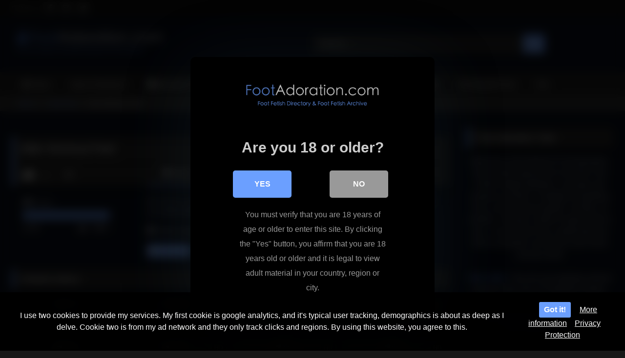

--- FILE ---
content_type: text/html; charset=UTF-8
request_url: https://footadoration.com/foot-tube/after-workout-feet/
body_size: 17728
content:
<!DOCTYPE html>


<html lang="en-US">
<head>
<meta charset="UTF-8">
<meta content='width=device-width, initial-scale=1.0, maximum-scale=1.0, user-scalable=0' name='viewport' />
<link rel="profile" href="https://gmpg.org/xfn/11">
<link rel="icon" href="
https://footadoration.com/foot-tube/wp-content/uploads/2018/08/download.png">

<!-- Meta social networks -->

<!-- Meta Facebook -->
<meta property="fb:app_id" content="966242223397117" />
<meta property="og:url" content="https://footadoration.com/foot-tube/after-workout-feet/" />
<meta property="og:type" content="article" />
<meta property="og:title" content="After Workout Feet" />
<meta property="og:description" content="Not much to say about this After Workout Feet movie.  Short and sweet.  I knew that some of you would enjoy it, however, so here you go!" />
<meta property="og:image" content="https://footadoration.com/foot-tube/wp-content/uploads/2017/08/178.jpg" />
<meta property="og:image:width" content="200" />
<meta property="og:image:height" content="200" />

<!-- Meta Twitter -->
<meta name="twitter:card" content="summary">
<!--<meta name="twitter:site" content="@site_username">-->
<meta name="twitter:title" content="After Workout Feet">
<meta name="twitter:description" content="Not much to say about this After Workout Feet movie.  Short and sweet.  I knew that some of you would enjoy it, however, so here you go!">
<!--<meta name="twitter:creator" content="@creator_username">-->
<meta name="twitter:image" content="https://footadoration.com/foot-tube/wp-content/uploads/2017/08/178.jpg">
<!--<meta name="twitter:domain" content="YourDomain.com">-->

<!-- Temp Style -->
<style>
	.post-thumbnail {
		aspect-ratio: 16/9;
	}
	.post-thumbnail video,
	.post-thumbnail img {
		object-fit: contain;
	}

	.video-debounce-bar {
		background: #6b9fff!important;
	}

					body.custom-background {
			background-image: url(https://footadoration.com/foot-tube/wp-content/uploads/2022/03/foot-tile1.jpg);
			background-color: #181818!important;
			background-repeat: repeat;
			background-attachment: fixed;
			background-position: center;
			background-size: auto;
		}
	
			#site-navigation {
			background: #222222;
		}
	
	.site-title a {
		font-family: Open Sans;
		font-size: 36px;
	}
	.site-branding .logo img {
		max-width: 320px;
		max-height: 120px;
		margin-top: 0px;
		margin-left: 0px;
	}
	a,
	.site-title a i,
	.thumb-block:hover .rating-bar i,
	.categories-list .thumb-block:hover .entry-header .cat-title:before,
	.required,
	.like #more:hover i,
	.dislike #less:hover i,
	.top-bar i:hover,
	.main-navigation .menu-item-has-children > a:after,
	.menu-toggle i,
	.main-navigation.toggled li:hover > a,
	.main-navigation.toggled li.focus > a,
	.main-navigation.toggled li.current_page_item > a,
	.main-navigation.toggled li.current-menu-item > a,
	#filters .filters-select:after,
	.morelink i,
	.top-bar .membership a i,
	.thumb-block:hover .photos-count i {
		color: #6b9fff;
	}
	button,
	.button,
	input[type="button"],
	input[type="reset"],
	input[type="submit"],
	.label,
	.pagination ul li a.current,
	.pagination ul li a:hover,
	body #filters .label.secondary.active,
	.label.secondary:hover,
	.main-navigation li:hover > a,
	.main-navigation li.focus > a,
	.main-navigation li.current_page_item > a,
	.main-navigation li.current-menu-item > a,
	.widget_categories ul li a:hover,
	.comment-reply-link,
	a.tag-cloud-link:hover,
	.template-actors li a:hover {
		border-color: #6b9fff!important;
		background-color: #6b9fff!important;
	}
	.rating-bar-meter,
	.vjs-play-progress,
	#filters .filters-options span:hover,
	.bx-wrapper .bx-controls-direction a,
	.top-bar .social-share a:hover,
	.thumb-block:hover span.hd-video,
	.featured-carousel .slide a:hover span.hd-video,
	.appContainer .ctaButton {
		background-color: #6b9fff!important;
	}
	#video-tabs button.tab-link.active,
	.title-block,
	.widget-title,
	.page-title,
	.page .entry-title,
	.comments-title,
	.comment-reply-title,
	.morelink:hover {
		border-color: #6b9fff!important;
	}

	/* Small desktops ----------- */
	@media only screen  and (min-width : 64.001em) and (max-width : 84em) {
		#main .thumb-block {
			width: 25%!important;
		}
	}

	/* Desktops and laptops ----------- */
	@media only screen  and (min-width : 84.001em) {
		#main .thumb-block {
			width: 25%!important;
		}
	}

</style>

<!-- Google Analytics -->
<!-- Google tag (gtag.js) -->
<script async src="https://www.googletagmanager.com/gtag/js?id=UA-46845634-1"></script>
<script>
  window.dataLayer = window.dataLayer || [];
  function gtag(){dataLayer.push(arguments);}
  gtag('js', new Date());

  gtag('config', 'UA-46845634-1');
</script>

<!-- Meta Verification -->


<style>
	#cookie-bar {
		background-color: rgba(0,0,0,0.9)!important;
	}
	#cookie-bar p {
		color: #FFFFFF!important;
	}
	#cookie-bar .cookie-bar__btn {
		background-color: #6b9fff!important;
		color: #FFFFFF!important;
	}
			.cookie-bar-privacy-popup__dialog {
			background-color: #000!important;
			color: #eee!important;
		}
	</style>


<style>
			#dclm_modal_screen {
			background-color: rgba(0,0,0,0.8);
		}
		#dclm_modal_content {
			background-color: #000;
		}
		#dclm_modal_content h2 {
			color: #ccc;
		}
		#dclm_modal_content p {
			color: #999;
		}
		#dclm_modal_content nav .av_go {
		background-color: #6b9fff!important;
	}
	#dclm_modal_content nav .av_no {
		background-color: #999999!important;
	}
	#dclm-logo img {
		opacity: 0.75;
	}
			</style>


<meta name='robots' content='index, follow, max-image-preview:large, max-snippet:-1, max-video-preview:-1' />

	<!-- This site is optimized with the Yoast SEO plugin v26.6 - https://yoast.com/wordpress/plugins/seo/ -->
	<title>After Workout Feet - Foot Fetish Tube</title>
	<meta name="description" content="Not much to say about this After Workout Feet movie.  Short and sweet.  I knew that some of you would enjoy it, however, so here you go!" />
	<link rel="canonical" href="https://footadoration.com/foot-tube/after-workout-feet/" />
	<meta property="og:locale" content="en_US" />
	<meta property="og:type" content="article" />
	<meta property="og:title" content="After Workout Feet - Foot Fetish Tube" />
	<meta property="og:description" content="Not much to say about this After Workout Feet movie.  Short and sweet.  I knew that some of you would enjoy it, however, so here you go!" />
	<meta property="og:url" content="https://footadoration.com/foot-tube/after-workout-feet/" />
	<meta property="og:site_name" content="Foot Fetish Tube" />
	<meta property="article:publisher" content="https://www.facebook.com/OfficialChazFontana" />
	<meta property="article:published_time" content="2017-08-31T19:10:15+00:00" />
	<meta property="article:modified_time" content="2020-08-15T13:28:53+00:00" />
	<meta property="og:image" content="https://footadoration.com/foot-tube/wp-content/uploads/2017/08/178.jpg" />
	<meta property="og:image:width" content="986" />
	<meta property="og:image:height" content="547" />
	<meta property="og:image:type" content="image/jpeg" />
	<meta name="author" content="Chaz Fontana" />
	<meta name="twitter:card" content="summary_large_image" />
	<meta name="twitter:creator" content="@afterdarkkmedia" />
	<meta name="twitter:site" content="@afterdarkkmedia" />
	<meta name="twitter:label1" content="Written by" />
	<meta name="twitter:data1" content="Chaz Fontana" />
	<script type="application/ld+json" class="yoast-schema-graph">{"@context":"https://schema.org","@graph":[{"@type":"WebPage","@id":"https://footadoration.com/foot-tube/after-workout-feet/","url":"https://footadoration.com/foot-tube/after-workout-feet/","name":"After Workout Feet - Foot Fetish Tube","isPartOf":{"@id":"https://footadoration.com/foot-tube/#website"},"primaryImageOfPage":{"@id":"https://footadoration.com/foot-tube/after-workout-feet/#primaryimage"},"image":{"@id":"https://footadoration.com/foot-tube/after-workout-feet/#primaryimage"},"thumbnailUrl":"https://footadoration.com/foot-tube/wp-content/uploads/2017/08/178.jpg","datePublished":"2017-08-31T19:10:15+00:00","dateModified":"2020-08-15T13:28:53+00:00","author":{"@id":"https://footadoration.com/foot-tube/#/schema/person/0b869184dcffc7f586b4da85e28c5dc9"},"description":"Not much to say about this After Workout Feet movie.  Short and sweet.  I knew that some of you would enjoy it, however, so here you go!","breadcrumb":{"@id":"https://footadoration.com/foot-tube/after-workout-feet/#breadcrumb"},"inLanguage":"en-US","potentialAction":[{"@type":"ReadAction","target":["https://footadoration.com/foot-tube/after-workout-feet/"]}]},{"@type":"ImageObject","inLanguage":"en-US","@id":"https://footadoration.com/foot-tube/after-workout-feet/#primaryimage","url":"https://footadoration.com/foot-tube/wp-content/uploads/2017/08/178.jpg","contentUrl":"https://footadoration.com/foot-tube/wp-content/uploads/2017/08/178.jpg","width":986,"height":547,"caption":"after workout feet"},{"@type":"BreadcrumbList","@id":"https://footadoration.com/foot-tube/after-workout-feet/#breadcrumb","itemListElement":[{"@type":"ListItem","position":1,"name":"Home","item":"https://footadoration.com/foot-tube/"},{"@type":"ListItem","position":2,"name":"After Workout Feet"}]},{"@type":"WebSite","@id":"https://footadoration.com/foot-tube/#website","url":"https://footadoration.com/foot-tube/","name":"Foot Fetish Tube","description":"Foot Fetish Tube, Foot Tube and Foot Fetish Movies","potentialAction":[{"@type":"SearchAction","target":{"@type":"EntryPoint","urlTemplate":"https://footadoration.com/foot-tube/?s={search_term_string}"},"query-input":{"@type":"PropertyValueSpecification","valueRequired":true,"valueName":"search_term_string"}}],"inLanguage":"en-US"},{"@type":"Person","@id":"https://footadoration.com/foot-tube/#/schema/person/0b869184dcffc7f586b4da85e28c5dc9","name":"Chaz Fontana","image":{"@type":"ImageObject","inLanguage":"en-US","@id":"https://footadoration.com/foot-tube/#/schema/person/image/","url":"https://secure.gravatar.com/avatar/533c96120fdfe9b8f9cf5b204aeaa3e90a6537f3bb54e03911ad2690a0343694?s=96&d=mm&r=g","contentUrl":"https://secure.gravatar.com/avatar/533c96120fdfe9b8f9cf5b204aeaa3e90a6537f3bb54e03911ad2690a0343694?s=96&d=mm&r=g","caption":"Chaz Fontana"}}]}</script>
	<!-- / Yoast SEO plugin. -->


<link rel='dns-prefetch' href='//vjs.zencdn.net' />
<link rel='dns-prefetch' href='//unpkg.com' />
<link rel='dns-prefetch' href='//www.googletagmanager.com' />
<link rel="alternate" type="application/rss+xml" title="Foot Fetish Tube &raquo; Feed" href="https://footadoration.com/foot-tube/feed/" />
<link rel="alternate" type="application/rss+xml" title="Foot Fetish Tube &raquo; Comments Feed" href="https://footadoration.com/foot-tube/comments/feed/" />
<link rel="alternate" type="application/rss+xml" title="Foot Fetish Tube &raquo; After Workout Feet Comments Feed" href="https://footadoration.com/foot-tube/after-workout-feet/feed/" />
<link rel="alternate" title="oEmbed (JSON)" type="application/json+oembed" href="https://footadoration.com/foot-tube/wp-json/oembed/1.0/embed?url=https%3A%2F%2Ffootadoration.com%2Ffoot-tube%2Fafter-workout-feet%2F" />
<link rel="alternate" title="oEmbed (XML)" type="text/xml+oembed" href="https://footadoration.com/foot-tube/wp-json/oembed/1.0/embed?url=https%3A%2F%2Ffootadoration.com%2Ffoot-tube%2Fafter-workout-feet%2F&#038;format=xml" />
<style id='wp-img-auto-sizes-contain-inline-css' type='text/css'>
img:is([sizes=auto i],[sizes^="auto," i]){contain-intrinsic-size:3000px 1500px}
/*# sourceURL=wp-img-auto-sizes-contain-inline-css */
</style>
<style id='wp-emoji-styles-inline-css' type='text/css'>

	img.wp-smiley, img.emoji {
		display: inline !important;
		border: none !important;
		box-shadow: none !important;
		height: 1em !important;
		width: 1em !important;
		margin: 0 0.07em !important;
		vertical-align: -0.1em !important;
		background: none !important;
		padding: 0 !important;
	}
/*# sourceURL=wp-emoji-styles-inline-css */
</style>
<style id='wp-block-library-inline-css' type='text/css'>
:root{--wp-block-synced-color:#7a00df;--wp-block-synced-color--rgb:122,0,223;--wp-bound-block-color:var(--wp-block-synced-color);--wp-editor-canvas-background:#ddd;--wp-admin-theme-color:#007cba;--wp-admin-theme-color--rgb:0,124,186;--wp-admin-theme-color-darker-10:#006ba1;--wp-admin-theme-color-darker-10--rgb:0,107,160.5;--wp-admin-theme-color-darker-20:#005a87;--wp-admin-theme-color-darker-20--rgb:0,90,135;--wp-admin-border-width-focus:2px}@media (min-resolution:192dpi){:root{--wp-admin-border-width-focus:1.5px}}.wp-element-button{cursor:pointer}:root .has-very-light-gray-background-color{background-color:#eee}:root .has-very-dark-gray-background-color{background-color:#313131}:root .has-very-light-gray-color{color:#eee}:root .has-very-dark-gray-color{color:#313131}:root .has-vivid-green-cyan-to-vivid-cyan-blue-gradient-background{background:linear-gradient(135deg,#00d084,#0693e3)}:root .has-purple-crush-gradient-background{background:linear-gradient(135deg,#34e2e4,#4721fb 50%,#ab1dfe)}:root .has-hazy-dawn-gradient-background{background:linear-gradient(135deg,#faaca8,#dad0ec)}:root .has-subdued-olive-gradient-background{background:linear-gradient(135deg,#fafae1,#67a671)}:root .has-atomic-cream-gradient-background{background:linear-gradient(135deg,#fdd79a,#004a59)}:root .has-nightshade-gradient-background{background:linear-gradient(135deg,#330968,#31cdcf)}:root .has-midnight-gradient-background{background:linear-gradient(135deg,#020381,#2874fc)}:root{--wp--preset--font-size--normal:16px;--wp--preset--font-size--huge:42px}.has-regular-font-size{font-size:1em}.has-larger-font-size{font-size:2.625em}.has-normal-font-size{font-size:var(--wp--preset--font-size--normal)}.has-huge-font-size{font-size:var(--wp--preset--font-size--huge)}.has-text-align-center{text-align:center}.has-text-align-left{text-align:left}.has-text-align-right{text-align:right}.has-fit-text{white-space:nowrap!important}#end-resizable-editor-section{display:none}.aligncenter{clear:both}.items-justified-left{justify-content:flex-start}.items-justified-center{justify-content:center}.items-justified-right{justify-content:flex-end}.items-justified-space-between{justify-content:space-between}.screen-reader-text{border:0;clip-path:inset(50%);height:1px;margin:-1px;overflow:hidden;padding:0;position:absolute;width:1px;word-wrap:normal!important}.screen-reader-text:focus{background-color:#ddd;clip-path:none;color:#444;display:block;font-size:1em;height:auto;left:5px;line-height:normal;padding:15px 23px 14px;text-decoration:none;top:5px;width:auto;z-index:100000}html :where(.has-border-color){border-style:solid}html :where([style*=border-top-color]){border-top-style:solid}html :where([style*=border-right-color]){border-right-style:solid}html :where([style*=border-bottom-color]){border-bottom-style:solid}html :where([style*=border-left-color]){border-left-style:solid}html :where([style*=border-width]){border-style:solid}html :where([style*=border-top-width]){border-top-style:solid}html :where([style*=border-right-width]){border-right-style:solid}html :where([style*=border-bottom-width]){border-bottom-style:solid}html :where([style*=border-left-width]){border-left-style:solid}html :where(img[class*=wp-image-]){height:auto;max-width:100%}:where(figure){margin:0 0 1em}html :where(.is-position-sticky){--wp-admin--admin-bar--position-offset:var(--wp-admin--admin-bar--height,0px)}@media screen and (max-width:600px){html :where(.is-position-sticky){--wp-admin--admin-bar--position-offset:0px}}

/*# sourceURL=wp-block-library-inline-css */
</style><style id='global-styles-inline-css' type='text/css'>
:root{--wp--preset--aspect-ratio--square: 1;--wp--preset--aspect-ratio--4-3: 4/3;--wp--preset--aspect-ratio--3-4: 3/4;--wp--preset--aspect-ratio--3-2: 3/2;--wp--preset--aspect-ratio--2-3: 2/3;--wp--preset--aspect-ratio--16-9: 16/9;--wp--preset--aspect-ratio--9-16: 9/16;--wp--preset--color--black: #000000;--wp--preset--color--cyan-bluish-gray: #abb8c3;--wp--preset--color--white: #ffffff;--wp--preset--color--pale-pink: #f78da7;--wp--preset--color--vivid-red: #cf2e2e;--wp--preset--color--luminous-vivid-orange: #ff6900;--wp--preset--color--luminous-vivid-amber: #fcb900;--wp--preset--color--light-green-cyan: #7bdcb5;--wp--preset--color--vivid-green-cyan: #00d084;--wp--preset--color--pale-cyan-blue: #8ed1fc;--wp--preset--color--vivid-cyan-blue: #0693e3;--wp--preset--color--vivid-purple: #9b51e0;--wp--preset--gradient--vivid-cyan-blue-to-vivid-purple: linear-gradient(135deg,rgb(6,147,227) 0%,rgb(155,81,224) 100%);--wp--preset--gradient--light-green-cyan-to-vivid-green-cyan: linear-gradient(135deg,rgb(122,220,180) 0%,rgb(0,208,130) 100%);--wp--preset--gradient--luminous-vivid-amber-to-luminous-vivid-orange: linear-gradient(135deg,rgb(252,185,0) 0%,rgb(255,105,0) 100%);--wp--preset--gradient--luminous-vivid-orange-to-vivid-red: linear-gradient(135deg,rgb(255,105,0) 0%,rgb(207,46,46) 100%);--wp--preset--gradient--very-light-gray-to-cyan-bluish-gray: linear-gradient(135deg,rgb(238,238,238) 0%,rgb(169,184,195) 100%);--wp--preset--gradient--cool-to-warm-spectrum: linear-gradient(135deg,rgb(74,234,220) 0%,rgb(151,120,209) 20%,rgb(207,42,186) 40%,rgb(238,44,130) 60%,rgb(251,105,98) 80%,rgb(254,248,76) 100%);--wp--preset--gradient--blush-light-purple: linear-gradient(135deg,rgb(255,206,236) 0%,rgb(152,150,240) 100%);--wp--preset--gradient--blush-bordeaux: linear-gradient(135deg,rgb(254,205,165) 0%,rgb(254,45,45) 50%,rgb(107,0,62) 100%);--wp--preset--gradient--luminous-dusk: linear-gradient(135deg,rgb(255,203,112) 0%,rgb(199,81,192) 50%,rgb(65,88,208) 100%);--wp--preset--gradient--pale-ocean: linear-gradient(135deg,rgb(255,245,203) 0%,rgb(182,227,212) 50%,rgb(51,167,181) 100%);--wp--preset--gradient--electric-grass: linear-gradient(135deg,rgb(202,248,128) 0%,rgb(113,206,126) 100%);--wp--preset--gradient--midnight: linear-gradient(135deg,rgb(2,3,129) 0%,rgb(40,116,252) 100%);--wp--preset--font-size--small: 13px;--wp--preset--font-size--medium: 20px;--wp--preset--font-size--large: 36px;--wp--preset--font-size--x-large: 42px;--wp--preset--spacing--20: 0.44rem;--wp--preset--spacing--30: 0.67rem;--wp--preset--spacing--40: 1rem;--wp--preset--spacing--50: 1.5rem;--wp--preset--spacing--60: 2.25rem;--wp--preset--spacing--70: 3.38rem;--wp--preset--spacing--80: 5.06rem;--wp--preset--shadow--natural: 6px 6px 9px rgba(0, 0, 0, 0.2);--wp--preset--shadow--deep: 12px 12px 50px rgba(0, 0, 0, 0.4);--wp--preset--shadow--sharp: 6px 6px 0px rgba(0, 0, 0, 0.2);--wp--preset--shadow--outlined: 6px 6px 0px -3px rgb(255, 255, 255), 6px 6px rgb(0, 0, 0);--wp--preset--shadow--crisp: 6px 6px 0px rgb(0, 0, 0);}:where(.is-layout-flex){gap: 0.5em;}:where(.is-layout-grid){gap: 0.5em;}body .is-layout-flex{display: flex;}.is-layout-flex{flex-wrap: wrap;align-items: center;}.is-layout-flex > :is(*, div){margin: 0;}body .is-layout-grid{display: grid;}.is-layout-grid > :is(*, div){margin: 0;}:where(.wp-block-columns.is-layout-flex){gap: 2em;}:where(.wp-block-columns.is-layout-grid){gap: 2em;}:where(.wp-block-post-template.is-layout-flex){gap: 1.25em;}:where(.wp-block-post-template.is-layout-grid){gap: 1.25em;}.has-black-color{color: var(--wp--preset--color--black) !important;}.has-cyan-bluish-gray-color{color: var(--wp--preset--color--cyan-bluish-gray) !important;}.has-white-color{color: var(--wp--preset--color--white) !important;}.has-pale-pink-color{color: var(--wp--preset--color--pale-pink) !important;}.has-vivid-red-color{color: var(--wp--preset--color--vivid-red) !important;}.has-luminous-vivid-orange-color{color: var(--wp--preset--color--luminous-vivid-orange) !important;}.has-luminous-vivid-amber-color{color: var(--wp--preset--color--luminous-vivid-amber) !important;}.has-light-green-cyan-color{color: var(--wp--preset--color--light-green-cyan) !important;}.has-vivid-green-cyan-color{color: var(--wp--preset--color--vivid-green-cyan) !important;}.has-pale-cyan-blue-color{color: var(--wp--preset--color--pale-cyan-blue) !important;}.has-vivid-cyan-blue-color{color: var(--wp--preset--color--vivid-cyan-blue) !important;}.has-vivid-purple-color{color: var(--wp--preset--color--vivid-purple) !important;}.has-black-background-color{background-color: var(--wp--preset--color--black) !important;}.has-cyan-bluish-gray-background-color{background-color: var(--wp--preset--color--cyan-bluish-gray) !important;}.has-white-background-color{background-color: var(--wp--preset--color--white) !important;}.has-pale-pink-background-color{background-color: var(--wp--preset--color--pale-pink) !important;}.has-vivid-red-background-color{background-color: var(--wp--preset--color--vivid-red) !important;}.has-luminous-vivid-orange-background-color{background-color: var(--wp--preset--color--luminous-vivid-orange) !important;}.has-luminous-vivid-amber-background-color{background-color: var(--wp--preset--color--luminous-vivid-amber) !important;}.has-light-green-cyan-background-color{background-color: var(--wp--preset--color--light-green-cyan) !important;}.has-vivid-green-cyan-background-color{background-color: var(--wp--preset--color--vivid-green-cyan) !important;}.has-pale-cyan-blue-background-color{background-color: var(--wp--preset--color--pale-cyan-blue) !important;}.has-vivid-cyan-blue-background-color{background-color: var(--wp--preset--color--vivid-cyan-blue) !important;}.has-vivid-purple-background-color{background-color: var(--wp--preset--color--vivid-purple) !important;}.has-black-border-color{border-color: var(--wp--preset--color--black) !important;}.has-cyan-bluish-gray-border-color{border-color: var(--wp--preset--color--cyan-bluish-gray) !important;}.has-white-border-color{border-color: var(--wp--preset--color--white) !important;}.has-pale-pink-border-color{border-color: var(--wp--preset--color--pale-pink) !important;}.has-vivid-red-border-color{border-color: var(--wp--preset--color--vivid-red) !important;}.has-luminous-vivid-orange-border-color{border-color: var(--wp--preset--color--luminous-vivid-orange) !important;}.has-luminous-vivid-amber-border-color{border-color: var(--wp--preset--color--luminous-vivid-amber) !important;}.has-light-green-cyan-border-color{border-color: var(--wp--preset--color--light-green-cyan) !important;}.has-vivid-green-cyan-border-color{border-color: var(--wp--preset--color--vivid-green-cyan) !important;}.has-pale-cyan-blue-border-color{border-color: var(--wp--preset--color--pale-cyan-blue) !important;}.has-vivid-cyan-blue-border-color{border-color: var(--wp--preset--color--vivid-cyan-blue) !important;}.has-vivid-purple-border-color{border-color: var(--wp--preset--color--vivid-purple) !important;}.has-vivid-cyan-blue-to-vivid-purple-gradient-background{background: var(--wp--preset--gradient--vivid-cyan-blue-to-vivid-purple) !important;}.has-light-green-cyan-to-vivid-green-cyan-gradient-background{background: var(--wp--preset--gradient--light-green-cyan-to-vivid-green-cyan) !important;}.has-luminous-vivid-amber-to-luminous-vivid-orange-gradient-background{background: var(--wp--preset--gradient--luminous-vivid-amber-to-luminous-vivid-orange) !important;}.has-luminous-vivid-orange-to-vivid-red-gradient-background{background: var(--wp--preset--gradient--luminous-vivid-orange-to-vivid-red) !important;}.has-very-light-gray-to-cyan-bluish-gray-gradient-background{background: var(--wp--preset--gradient--very-light-gray-to-cyan-bluish-gray) !important;}.has-cool-to-warm-spectrum-gradient-background{background: var(--wp--preset--gradient--cool-to-warm-spectrum) !important;}.has-blush-light-purple-gradient-background{background: var(--wp--preset--gradient--blush-light-purple) !important;}.has-blush-bordeaux-gradient-background{background: var(--wp--preset--gradient--blush-bordeaux) !important;}.has-luminous-dusk-gradient-background{background: var(--wp--preset--gradient--luminous-dusk) !important;}.has-pale-ocean-gradient-background{background: var(--wp--preset--gradient--pale-ocean) !important;}.has-electric-grass-gradient-background{background: var(--wp--preset--gradient--electric-grass) !important;}.has-midnight-gradient-background{background: var(--wp--preset--gradient--midnight) !important;}.has-small-font-size{font-size: var(--wp--preset--font-size--small) !important;}.has-medium-font-size{font-size: var(--wp--preset--font-size--medium) !important;}.has-large-font-size{font-size: var(--wp--preset--font-size--large) !important;}.has-x-large-font-size{font-size: var(--wp--preset--font-size--x-large) !important;}
/*# sourceURL=global-styles-inline-css */
</style>

<style id='classic-theme-styles-inline-css' type='text/css'>
/*! This file is auto-generated */
.wp-block-button__link{color:#fff;background-color:#32373c;border-radius:9999px;box-shadow:none;text-decoration:none;padding:calc(.667em + 2px) calc(1.333em + 2px);font-size:1.125em}.wp-block-file__button{background:#32373c;color:#fff;text-decoration:none}
/*# sourceURL=/wp-includes/css/classic-themes.min.css */
</style>
<link rel='stylesheet' id='wpst-font-awesome-css' href='https://footadoration.com/foot-tube/wp-content/themes/retrotube/assets/stylesheets/font-awesome/css/font-awesome.min.css?ver=4.7.0' type='text/css' media='all' />
<link rel='stylesheet' id='wpst-videojs-style-css' href='//vjs.zencdn.net/7.8.4/video-js.css?ver=7.8.4' type='text/css' media='all' />
<link rel='stylesheet' id='wpst-style-css' href='https://footadoration.com/foot-tube/wp-content/themes/retrotube/style.css?ver=1.13.0.1767694613' type='text/css' media='all' />
<link rel='stylesheet' id='coco-cookie-consent-style-css' href='https://footadoration.com/foot-tube/wp-content/plugins/wps-cookie-consent/public/assets/css/cookie-consent.css?ver=1.4.0' type='text/css' media='all' />
<link rel='stylesheet' id='dclm-disclaimer-style-css' href='https://footadoration.com/foot-tube/wp-content/plugins/wps-disclaimer/public/assets/css/disclaimer.css?ver=1.5.0' type='text/css' media='all' />
<script type="text/javascript" src="https://footadoration.com/foot-tube/wp-includes/js/jquery/jquery.min.js?ver=3.7.1" id="jquery-core-js"></script>
<script type="text/javascript" src="https://footadoration.com/foot-tube/wp-includes/js/jquery/jquery-migrate.min.js?ver=3.4.1" id="jquery-migrate-js"></script>

<!-- Google tag (gtag.js) snippet added by Site Kit -->
<!-- Google Analytics snippet added by Site Kit -->
<script type="text/javascript" src="https://www.googletagmanager.com/gtag/js?id=GT-PBKLTQZ" id="google_gtagjs-js" async></script>
<script type="text/javascript" id="google_gtagjs-js-after">
/* <![CDATA[ */
window.dataLayer = window.dataLayer || [];function gtag(){dataLayer.push(arguments);}
gtag("set","linker",{"domains":["footadoration.com"]});
gtag("js", new Date());
gtag("set", "developer_id.dZTNiMT", true);
gtag("config", "GT-PBKLTQZ", {"googlesitekit_post_type":"post"});
//# sourceURL=google_gtagjs-js-after
/* ]]> */
</script>
<link rel="https://api.w.org/" href="https://footadoration.com/foot-tube/wp-json/" /><link rel="alternate" title="JSON" type="application/json" href="https://footadoration.com/foot-tube/wp-json/wp/v2/posts/3659" /><meta name="generator" content="Site Kit by Google 1.170.0" /><link rel="pingback" href="https://footadoration.com/foot-tube/xmlrpc.php"><meta name="google-site-verification" content="3TiVtZzBs5k2HuKWXXkmOmou7VrAm_h_Yq51rLl7vu4"></head>

<body data-rsssl=1
class="wp-singular post-template-default single single-post postid-3659 single-format-video wp-embed-responsive wp-theme-retrotube custom-background group-blog">
<div id="page">
	<a class="skip-link screen-reader-text" href="#content">Skip to content</a>

	<header id="masthead" class="site-header" role="banner">

			<div class="top-bar 
	">
		<div class="top-bar-content row">
			<div class="social-share">
															<small>Follow us:</small>
																<a href="https://www.facebook.com/OfficialChazFontana/" target="_blank"><i class="fa fa-facebook"></i></a>
																					<a href="https://www.instagram.com/chazfontana/" target="_blank"><i class="fa fa-instagram"></i></a>
																										<a href="https://twitter.com/afterdarkkmedia" target="_blank"><i class="fa fa-twitter"></i></a>
																	</div>

					</div>
	</div>

	
		<div class="site-branding row">
			<div class="logo">
									<a href="https://footadoration.com/foot-tube/" rel="home" title="Foot Fetish Tube"><img src="
										https://footadoration.com/foot-tube/wp-content/uploads/2021/01/foot-fetish-tube.png					" alt="Foot Fetish Tube"></a>
				
							</div>
							<div class="header-search ">
	<form method="get" id="searchform" action="https://footadoration.com/foot-tube/">        
					<input class="input-group-field" value="Search..." name="s" id="s" onfocus="if (this.value == 'Search...') {this.value = '';}" onblur="if (this.value == '') {this.value = 'Search...';}" type="text" />
				
		<input class="button fa-input" type="submit" id="searchsubmit" value="&#xf002;" />        
	</form>
</div>								</div><!-- .site-branding -->

		<nav id="site-navigation" class="main-navigation
		" role="navigation">
			<div id="head-mobile"></div>
			<div class="button-nav"></div>
			<ul id="menu-main-menu" class="row"><li id="menu-item-4418" class="home-icon menu-item menu-item-type-custom menu-item-object-custom menu-item-home menu-item-4418"><a href="https://footadoration.com/foot-tube">Home</a></li>
<li id="menu-item-8303" class="menu-item menu-item-type-post_type menu-item-object-page menu-item-8303"><a href="https://footadoration.com">back to Directory?</a></li>
<li id="menu-item-4419" class="cat-icon menu-item menu-item-type-post_type menu-item-object-page menu-item-4419"><a href="https://footadoration.com/foot-tube/categories/">Illustrated Categories</a></li>
<li id="menu-item-4420" class="tag-icon menu-item menu-item-type-post_type menu-item-object-page menu-item-4420"><a href="https://footadoration.com/foot-tube/tags/">Footy Tags</a></li>
<li id="menu-item-4421" class="star-icon menu-item menu-item-type-post_type menu-item-object-page menu-item-4421"><a href="https://footadoration.com/foot-tube/foot-goddesses/">Foot Goddesses</a></li>
<li id="menu-item-8317" class="menu-item menu-item-type-post_type menu-item-object-page menu-item-8317"><a href="https://sheerporn.com/pantyhose-tube/">my Sheer Tube</a></li>
<li id="menu-item-8299" class="menu-item menu-item-type-post_type menu-item-object-page menu-item-8299"><a href="https://herbeautifulfeet.com">Her Beautiful Feet</a></li>
<li id="menu-item-8295" class="menu-item menu-item-type-post_type menu-item-object-page menu-item-8295"><a href="https://clips4sale.com/studio/66915">C4s</a></li>
</ul>		</nav><!-- #site-navigation -->

		<div class="clear"></div>

					<div class="happy-header-mobile">
				<!-- JuicyAds v3.1 -->
<script type="text/javascript" data-cfasync="false" async src="https://poweredby.jads.co/js/jads.js"></script>
<ins id="696606" data-width="300" data-height="262"></ins>
<script type="text/javascript" data-cfasync="false" async>(adsbyjuicy = window.adsbyjuicy || []).push({'adzone':696606});</script>			</div>
			</header><!-- #masthead -->

	<div class="breadcrumbs-area"><div class="row"><div id="breadcrumbs"><a href="https://footadoration.com/foot-tube">Home</a><span class="separator"><i class="fa fa-caret-right"></i></span><a href="https://footadoration.com/foot-tube/category/coed-feet/">Coed Feet</a><span class="separator"><i class="fa fa-caret-right"></i></span><span class="current">After Workout Feet</span></div></div></div>
	
	<div id="content" class="site-content row">
	<div id="primary" class="content-area with-sidebar-right">
		<main id="main" class="site-main with-sidebar-right" role="main">

		
<article id="post-3659" class="post-3659 post type-post status-publish format-video has-post-thumbnail hentry category-coed-feet category-foot-tease tag-meaty-soles post_format-post-format-video" itemprop="video" itemscope itemtype="https://schema.org/VideoObject">
	<meta itemprop="author" content="Chaz Fontana" /><meta itemprop="name" content="After Workout Feet" /><meta itemprop="description" content="After Workout Feet" /><meta itemprop="description" content="Not much to say about this After Workout Feet movie.  Short and sweet.  I knew that some of you would enjoy it, however, so here you go!" /><meta itemprop="duration" content="P0DT0H2M6S" /><meta itemprop="thumbnailUrl" content="https://footadoration.com/foot-tube/wp-content/uploads/2017/08/178.jpg" /><meta itemprop="contentURL" content="https://www.footadoration.com/tube/xhamster/178.mp4" /><meta itemprop="uploadDate" content="2017-08-31T19:10:15+00:00" />	<header class="entry-header">
		
		<div class="video-player">
	<div class="responsive-player"><iframe src="https://footadoration.com/foot-tube/wp-content/plugins/clean-tube-player/public/player-x.php?q=[base64]" frameborder="0" scrolling="no" allowfullscreen></iframe></div></div>

		
					<div class="happy-under-player-mobile">
				<!-- JuicyAds v3.1 -->
<script type="text/javascript" data-cfasync="false" async src="https://poweredby.jads.co/js/jads.js"></script>
<ins id="696605" data-width="300" data-height="262"></ins>
<script type="text/javascript" data-cfasync="false" async>(adsbyjuicy = window.adsbyjuicy || []).push({'adzone':696605});</script>			</div>
		
		
		
		<div class="title-block box-shadow">
			<h1 class="entry-title" itemprop="name">After Workout Feet</h1>							<div id="rating">
					<span id="video-rate"><span class="post-like"><a href="#" data-post_id="3659" data-post_like="like"><span class="like" title="I like this"><span id="more"><i class="fa fa-thumbs-up"></i> <span class="grey-link">Like</span></span></a>
		<a href="#" data-post_id="3659" data-post_like="dislike">
			<span title="I dislike this" class="qtip dislike"><span id="less"><i class="fa fa-thumbs-down fa-flip-horizontal"></i></span></span>
		</a></span></span>
									</div>
						<div id="video-tabs" class="tabs">
				<button class="tab-link active about" data-tab-id="video-about"><i class="fa fa-info-circle"></i> About</button>
									<button class="tab-link share" data-tab-id="video-share"><i class="fa fa-share"></i> Share</button>
							</div>
		</div>

		<div class="clear"></div>

	</header><!-- .entry-header -->

	<div class="entry-content">
					<div id="rating-col">
									<div id="video-views"><span>0</span> views</div>									<div class="rating-bar">
						<div class="rating-bar-meter"></div>
					</div>
					<div class="rating-result">
							<div class="percentage">0%</div>
						<div class="likes">
							<i class="fa fa-thumbs-up"></i> <span class="likes_count">0</span>
							<i class="fa fa-thumbs-down fa-flip-horizontal"></i> <span class="dislikes_count">0</span>
						</div>
					</div>
							</div>
				<div class="tab-content">
						<div id="video-about" class="width70">
					<div class="video-description">
													<div class="desc
							">
								<p>Not much to say about this After Workout Feet movie.  Short and sweet.  I knew that some of you would enjoy it, however, so here you go!</p>
							</div>
											</div>
													<div id="video-date">
						<i class="fa fa-calendar"></i> Date: August 31, 2017					</div>
																					<div class="tags">
						<div class="tags-list"><a href="https://footadoration.com/foot-tube/category/coed-feet/" class="label" title="Coed Feet"><i class="fa fa-folder-open"></i>Coed Feet</a> <a href="https://footadoration.com/foot-tube/category/foot-tease/" class="label" title="Foot Tease"><i class="fa fa-folder-open"></i>Foot Tease</a> <a href="https://footadoration.com/foot-tube/tag/meaty-soles/" class="label" title="Meaty Soles"><i class="fa fa-tag"></i>Meaty Soles</a> </div>					</div>
							</div>
							<div id="video-share">
	<!-- Facebook -->
			<div id="fb-root"></div>
		<script>(function(d, s, id) {
		var js, fjs = d.getElementsByTagName(s)[0];
		if (d.getElementById(id)) return;
		js = d.createElement(s); js.id = id;
		js.src = 'https://connect.facebook.net/fr_FR/sdk.js#xfbml=1&version=v2.12';
		fjs.parentNode.insertBefore(js, fjs);
		}(document, 'script', 'facebook-jssdk'));</script>
		<a target="_blank" href="https://www.facebook.com/sharer/sharer.php?u=https://footadoration.com/foot-tube/after-workout-feet/&amp;src=sdkpreparse"><i id="facebook" class="fa fa-facebook"></i></a>
	
	<!-- Twitter -->
			<a target="_blank" href="https://twitter.com/share?url=https://footadoration.com/foot-tube/after-workout-feet/&text=Not much to say about this After Workout Feet movie.  Short and sweet.  I knew that some of you would enjoy it, however, so here you go!"><i id="twitter" class="fa fa-twitter"></i></a>
	
	<!-- Google Plus -->
			<a target="_blank" href="https://plus.google.com/share?url=https://footadoration.com/foot-tube/after-workout-feet/"><i id="googleplus" class="fa fa-google-plus"></i></a>
	
	<!-- Linkedin -->
	
	<!-- Tumblr -->
			<a target="_blank" href="https://tumblr.com/widgets/share/tool?canonicalUrl=https://footadoration.com/foot-tube/after-workout-feet/"><i id="tumblr" class="fa fa-tumblr-square"></i></a>
	
	<!-- Reddit -->
			<a target="_blank" href="https://www.reddit.com/submit?title=After Workout Feet&url=https://footadoration.com/foot-tube/after-workout-feet/"><i id="reddit" class="fa fa-reddit-square"></i></a>
	
	<!-- Odnoklassniki -->
	
	<!-- VK -->
			<script type="text/javascript" src="https://vk.com/js/api/share.js?95" charset="windows-1251"></script>
		<a href="https://vk.com/share.php?url=https://footadoration.com/foot-tube/after-workout-feet/" target="_blank"><i id="vk" class="fa fa-vk"></i></a>
	
	<!-- Email -->
			<a target="_blank" href="mailto:?subject=&amp;body=https://footadoration.com/foot-tube/after-workout-feet/"><i id="email" class="fa fa-envelope"></i></a>
	</div>
					</div>
	</div><!-- .entry-content -->

	<div class="under-video-block">
								<h2 class="widget-title">Related videos</h2>

			<div>
			
<article data-video-id="video_1" data-main-thumb="https://footadoration.com/foot-tube/wp-content/uploads/2016/11/latina-feet.jpg" class="loop-video thumb-block video-preview-item full-width post-1835 post type-post status-publish format-video has-post-thumbnail hentry category-foot-tease category-sexy-shoes tag-deep-toenail-beds tag-french-pedicure tag-long-toes tag-oily-feet post_format-post-format-video actors-isabella-de-la-cruz" data-post-id="1835">
	<a href="https://footadoration.com/foot-tube/latina-feet/" title="Latina Feet">
		<div class="post-thumbnail">
			
			<div class="post-thumbnail-container"><img class="video-main-thumb" width="300" height="168.75" src="https://footadoration.com/foot-tube/wp-content/uploads/2016/11/latina-feet.jpg" alt="Latina Feet"></div>			<div class="video-overlay"></div>

			<span class="hd-video">HD</span>			<span class="views"><i class="fa fa-eye"></i> 3K</span>			<span class="duration"><i class="fa fa-clock-o"></i>03:00</span>		</div>

		<div class="rating-bar"><div class="rating-bar-meter" style="width:85%"></div><i class="fa fa-thumbs-up" aria-hidden="true"></i><span>85%</span></div>
		<header class="entry-header">
			<span>Latina Feet</span>
		</header>
	</a>
</article>

<article data-video-id="video_2" data-main-thumb="https://footadoration.com/foot-tube/wp-content/uploads/2018/07/mistress-chantel-barefoot.jpg" data-thumbs="https://footadoration.com/foot-tube/wp-content/uploads/2018/07/mistress-chantel-barefoot-320x180.jpg,https://footadoration.com/foot-tube/wp-content/uploads/2018/07/mistress-chantel-barefoot1-320x180.jpg,https://footadoration.com/foot-tube/wp-content/uploads/2018/07/mistress-chantel-barefoot2-320x180.jpg,https://footadoration.com/foot-tube/wp-content/uploads/2018/07/mistress-chantel-barefoot3-320x180.jpg,https://footadoration.com/foot-tube/wp-content/uploads/2018/07/mistress-chantel-barefoot4-320x180.jpg,https://footadoration.com/foot-tube/wp-content/uploads/2018/07/mistress-chantel-barefoot5-320x180.jpg" class="loop-video thumb-block video-preview-item full-width post-4559 post type-post status-publish format-video has-post-thumbnail hentry category-big-feet category-coed-feet category-foot-fetish-verbal category-foot-tease category-long-toenails tag-french-pedicure tag-sandals-fetish tag-uk-feet tag-wide-toenail-beds post_format-post-format-video" data-post-id="4559">
	<a href="https://footadoration.com/foot-tube/mistress-chantel-barefoot/" title="Mistress Chantel Barefoot">
		<div class="post-thumbnail">
			
			<div class="post-thumbnail-container"><img class="video-main-thumb" width="300" height="168.75" src="https://footadoration.com/foot-tube/wp-content/uploads/2018/07/mistress-chantel-barefoot.jpg" alt="Mistress Chantel Barefoot"></div>			<div class="video-overlay"></div>

			<span class="hd-video">HD</span>			<span class="views"><i class="fa fa-eye"></i> 10K</span>			<span class="duration"><i class="fa fa-clock-o"></i>08:22</span>		</div>

		<div class="rating-bar"><div class="rating-bar-meter" style="width:90%"></div><i class="fa fa-thumbs-up" aria-hidden="true"></i><span>90%</span></div>
		<header class="entry-header">
			<span>Mistress Chantel Barefoot</span>
		</header>
	</a>
</article>

<article data-video-id="video_3" data-main-thumb="https://footadoration.com/foot-tube/wp-content/uploads/2017/05/armpits-and-stinky-coed-feet.jpg" class="loop-video thumb-block video-preview-item full-width post-3457 post type-post status-publish format-video has-post-thumbnail hentry category-coed-feet category-foot-fetish-verbal category-foot-tease category-sexy-soles tag-wide-toenail-beds post_format-post-format-video" data-post-id="3457">
	<a href="https://footadoration.com/foot-tube/armpits-stinky-coed-feet/" title="Armpits and Stinky Coed Feet">
		<div class="post-thumbnail">
			
			<div class="post-thumbnail-container"><img class="video-main-thumb" width="300" height="168.75" src="https://footadoration.com/foot-tube/wp-content/uploads/2017/05/armpits-and-stinky-coed-feet.jpg" alt="Armpits and Stinky Coed Feet"></div>			<div class="video-overlay"></div>

						<span class="views"><i class="fa fa-eye"></i> 9K</span>			<span class="duration"><i class="fa fa-clock-o"></i>10:41</span>		</div>

		<div class="rating-bar"><div class="rating-bar-meter" style="width:94%"></div><i class="fa fa-thumbs-up" aria-hidden="true"></i><span>94%</span></div>
		<header class="entry-header">
			<span>Armpits and Stinky Coed Feet</span>
		</header>
	</a>
</article>

<article data-video-id="video_4" data-main-thumb="https://footadoration.com/foot-tube/wp-content/uploads/2020/12/princess-mackaylas-sexy-soles.jpg" data-thumbs="https://footadoration.com/foot-tube/wp-content/uploads/2020/12/princess-mackaylas-sexy-soles-320x180.jpg,https://footadoration.com/foot-tube/wp-content/uploads/2020/12/princess-mackaylas-sexy-soles1-320x180.jpg,https://footadoration.com/foot-tube/wp-content/uploads/2020/12/princess-mackaylas-sexy-soles2-320x180.jpg,https://footadoration.com/foot-tube/wp-content/uploads/2020/12/princess-mackaylas-sexy-soles3-320x180.jpg,https://footadoration.com/foot-tube/wp-content/uploads/2020/12/princess-mackaylas-sexy-soles4-320x180.jpg,https://footadoration.com/foot-tube/wp-content/uploads/2020/12/princess-mackaylas-sexy-soles5-320x180.jpg" class="loop-video thumb-block video-preview-item full-width post-7995 post type-post status-publish format-video has-post-thumbnail hentry category-coed-feet category-foot-domination category-foot-fetish-verbal tag-tattooed-foot-babes post_format-post-format-video actors-princess-mackayla" data-post-id="7995">
	<a href="https://footadoration.com/foot-tube/princess-mackaylas-sexy-soles/" title="Princess Mackayla&#8217;s Sexy Soles">
		<div class="post-thumbnail">
			
			<div class="post-thumbnail-container"><img class="video-main-thumb" width="300" height="168.75" src="https://footadoration.com/foot-tube/wp-content/uploads/2020/12/princess-mackaylas-sexy-soles.jpg" alt="Princess Mackayla&#8217;s Sexy Soles"></div>			<div class="video-overlay"></div>

			<span class="hd-video">HD</span>			<span class="views"><i class="fa fa-eye"></i> 9K</span>			<span class="duration"><i class="fa fa-clock-o"></i>08:03</span>		</div>

		<div class="rating-bar"><div class="rating-bar-meter" style="width:95%"></div><i class="fa fa-thumbs-up" aria-hidden="true"></i><span>95%</span></div>
		<header class="entry-header">
			<span>Princess Mackayla&#8217;s Sexy Soles</span>
		</header>
	</a>
</article>

<article data-video-id="video_5" data-main-thumb="https://footadoration.com/foot-tube/wp-content/uploads/2018/06/boobs-and-feet.jpg" data-thumbs="https://footadoration.com/foot-tube/wp-content/uploads/2018/06/Screen-Shot-2018-10-01-at-12.23.18-AM-320x180.jpg,https://footadoration.com/foot-tube/wp-content/uploads/2018/06/Screen-Shot-2018-10-01-at-12.23.35-AM-320x180.jpg,https://footadoration.com/foot-tube/wp-content/uploads/2018/06/Screen-Shot-2018-10-01-at-12.23.48-AM-320x180.jpg,https://footadoration.com/foot-tube/wp-content/uploads/2018/06/Screen-Shot-2018-10-01-at-12.24.01-AM-320x180.jpg,https://footadoration.com/foot-tube/wp-content/uploads/2018/06/Screen-Shot-2018-10-01-at-12.24.17-AM-320x180.jpg,https://footadoration.com/foot-tube/wp-content/uploads/2018/06/boobs-and-feet.jpg" class="loop-video thumb-block video-preview-item full-width post-4391 post type-post status-publish format-video has-post-thumbnail hentry category-bbw-feet category-coed-feet category-feet-on-cam tag-boobs-and-feet post_format-post-format-video" data-post-id="4391">
	<a href="https://footadoration.com/foot-tube/boobs-and-feet/" title="Boobs and Feet">
		<div class="post-thumbnail">
			
			<div class="post-thumbnail-container"><img class="video-main-thumb" width="300" height="168.75" src="https://footadoration.com/foot-tube/wp-content/uploads/2018/06/boobs-and-feet.jpg" alt="Boobs and Feet"></div>			<div class="video-overlay"></div>

						<span class="views"><i class="fa fa-eye"></i> 8K</span>			<span class="duration"><i class="fa fa-clock-o"></i>05:49</span>		</div>

		<div class="rating-bar"><div class="rating-bar-meter" style="width:93%"></div><i class="fa fa-thumbs-up" aria-hidden="true"></i><span>93%</span></div>
		<header class="entry-header">
			<span>Boobs and Feet</span>
		</header>
	</a>
</article>

<article data-video-id="video_6" data-main-thumb="https://footadoration.com/foot-tube/wp-content/uploads/2020/07/abbys-size-11-feet.jpg" data-thumbs="https://footadoration.com/foot-tube/wp-content/uploads/2020/07/abbys-size-11-feet-320x180.jpg,https://footadoration.com/foot-tube/wp-content/uploads/2020/07/abbys-size-11-feet1-320x180.jpg,https://footadoration.com/foot-tube/wp-content/uploads/2020/07/abbys-size-11-feet2-320x180.jpg,https://footadoration.com/foot-tube/wp-content/uploads/2020/07/abbys-size-11-feet3-320x180.jpg,https://footadoration.com/foot-tube/wp-content/uploads/2020/07/abbys-size-11-feet4-320x180.jpg,https://footadoration.com/foot-tube/wp-content/uploads/2020/07/abbys-size-11-feet5-320x180.jpg" class="loop-video thumb-block video-preview-item full-width post-7498 post type-post status-publish format-video has-post-thumbnail hentry category-big-feet category-coed-feet category-foot-tease tag-long-legs tag-long-toes tag-oily-feet post_format-post-format-video" data-post-id="7498">
	<a href="https://footadoration.com/foot-tube/abbys-size-11-feet/" title="Abby&#8217;s Size 11 Feet">
		<div class="post-thumbnail">
			
			<div class="post-thumbnail-container"><img class="video-main-thumb" width="300" height="168.75" src="https://footadoration.com/foot-tube/wp-content/uploads/2020/07/abbys-size-11-feet.jpg" alt="Abby&#8217;s Size 11 Feet"></div>			<div class="video-overlay"></div>

			<span class="hd-video">HD</span>			<span class="views"><i class="fa fa-eye"></i> 4K</span>			<span class="duration"><i class="fa fa-clock-o"></i>05:21</span>		</div>

		<div class="rating-bar"><div class="rating-bar-meter" style="width:100%"></div><i class="fa fa-thumbs-up" aria-hidden="true"></i><span>100%</span></div>
		<header class="entry-header">
			<span>Abby&#8217;s Size 11 Feet</span>
		</header>
	</a>
</article>

<article data-video-id="video_7" data-main-thumb="https://footadoration.com/foot-tube/wp-content/uploads/2018/03/miss-honey-sole-tease.jpg" class="loop-video thumb-block video-preview-item full-width post-4249 post type-post status-publish format-video has-post-thumbnail hentry category-foot-fetish-verbal category-foot-tease category-sexy-soles tag-deep-toenail-beds tag-wide-toenail-beds post_format-post-format-video actors-miss-honey" data-post-id="4249">
	<a href="https://footadoration.com/foot-tube/miss-honey-sole-tease/" title="Miss Honey Sole Tease">
		<div class="post-thumbnail">
			
			<div class="post-thumbnail-container"><img class="video-main-thumb" width="300" height="168.75" src="https://footadoration.com/foot-tube/wp-content/uploads/2018/03/miss-honey-sole-tease.jpg" alt="Miss Honey Sole Tease"></div>			<div class="video-overlay"></div>

			<span class="hd-video">HD</span>			<span class="views"><i class="fa fa-eye"></i> 4K</span>			<span class="duration"><i class="fa fa-clock-o"></i>05:08</span>		</div>

		<div class="rating-bar"><div class="rating-bar-meter" style="width:90%"></div><i class="fa fa-thumbs-up" aria-hidden="true"></i><span>90%</span></div>
		<header class="entry-header">
			<span>Miss Honey Sole Tease</span>
		</header>
	</a>
</article>

<article data-video-id="video_8" data-main-thumb="https://footadoration.com/foot-tube/wp-content/uploads/2017/04/hot-sneaker-foot-tease.jpg" class="loop-video thumb-block video-preview-item full-width post-3387 post type-post status-publish format-video has-post-thumbnail hentry category-coed-feet category-foot-fetish-verbal category-foot-tease post_format-post-format-video" data-post-id="3387">
	<a href="https://footadoration.com/foot-tube/hot-sneaker-foot-tease/" title="Hot Sneaker Foot Tease">
		<div class="post-thumbnail">
			
			<div class="post-thumbnail-container"><img class="video-main-thumb" width="300" height="168.75" src="https://footadoration.com/foot-tube/wp-content/uploads/2017/04/hot-sneaker-foot-tease.jpg" alt="Hot Sneaker Foot Tease"></div>			<div class="video-overlay"></div>

			<span class="hd-video">HD</span>			<span class="views"><i class="fa fa-eye"></i> 4K</span>			<span class="duration"><i class="fa fa-clock-o"></i>05:10</span>		</div>

		<div class="rating-bar"><div class="rating-bar-meter" style="width:86%"></div><i class="fa fa-thumbs-up" aria-hidden="true"></i><span>86%</span></div>
		<header class="entry-header">
			<span>Hot Sneaker Foot Tease</span>
		</header>
	</a>
</article>

<article data-video-id="video_9" data-main-thumb="https://footadoration.com/foot-tube/wp-content/uploads/2015/05/self-toe-sucking.jpg" class="loop-video thumb-block video-preview-item full-width post-973 post type-post status-publish format-video has-post-thumbnail hentry category-404-feet category-classic-feet category-coed-feet tag-self-toe-sucking post_format-post-format-video" data-post-id="973">
	<a href="https://footadoration.com/foot-tube/self-toe-sucking/" title="Self Toe Sucking">
		<div class="post-thumbnail">
			
			<div class="post-thumbnail-container"><img class="video-main-thumb" width="300" height="168.75" src="https://footadoration.com/foot-tube/wp-content/uploads/2015/05/self-toe-sucking.jpg" alt="Self Toe Sucking"></div>			<div class="video-overlay"></div>

						<span class="views"><i class="fa fa-eye"></i> 4K</span>			<span class="duration"><i class="fa fa-clock-o"></i>01:59</span>		</div>

		<div class="rating-bar"><div class="rating-bar-meter" style="width:87%"></div><i class="fa fa-thumbs-up" aria-hidden="true"></i><span>87%</span></div>
		<header class="entry-header">
			<span>Self Toe Sucking</span>
		</header>
	</a>
</article>

<article data-video-id="video_10" data-main-thumb="https://footadoration.com/foot-tube/wp-content/uploads/2017/06/hot-tattooed-girl-girl-foot-licking.jpg" class="loop-video thumb-block video-preview-item full-width post-3555 post type-post status-publish format-video has-post-thumbnail hentry category-coed-feet category-lesbian-foot-worship category-verbal tag-ankle-socks tag-foot-licking tag-long-toes tag-tattooed-foot-babes tag-toe-sucking post_format-post-format-video" data-post-id="3555">
	<a href="https://footadoration.com/foot-tube/hot-tattooed-girl-girl-foot-licking/" title="Hot Tattooed Girl Girl Foot Licking">
		<div class="post-thumbnail">
			
			<div class="post-thumbnail-container"><img class="video-main-thumb" width="300" height="168.75" src="https://footadoration.com/foot-tube/wp-content/uploads/2017/06/hot-tattooed-girl-girl-foot-licking.jpg" alt="Hot Tattooed Girl Girl Foot Licking"></div>			<div class="video-overlay"></div>

						<span class="views"><i class="fa fa-eye"></i> 30K</span>			<span class="duration"><i class="fa fa-clock-o"></i>04:36</span>		</div>

		<div class="rating-bar"><div class="rating-bar-meter" style="width:93%"></div><i class="fa fa-thumbs-up" aria-hidden="true"></i><span>93%</span></div>
		<header class="entry-header">
			<span>Hot Tattooed Girl Girl Foot Licking</span>
		</header>
	</a>
</article>

<article data-video-id="video_11" data-main-thumb="https://footadoration.com/foot-tube/wp-content/uploads/2018/02/foot-domme-verbal.jpg" class="loop-video thumb-block video-preview-item full-width post-4103 post type-post status-publish format-video has-post-thumbnail hentry category-big-feet category-foot-fetish-verbal category-foot-tease tag-foot-dommes tag-unpainted-toenails post_format-post-format-video" data-post-id="4103">
	<a href="https://footadoration.com/foot-tube/foot-domme-verbal/" title="Foot Domme Verbal">
		<div class="post-thumbnail">
			
			<div class="post-thumbnail-container"><img class="video-main-thumb" width="300" height="168.75" src="https://footadoration.com/foot-tube/wp-content/uploads/2018/02/foot-domme-verbal.jpg" alt="Foot Domme Verbal"></div>			<div class="video-overlay"></div>

						<span class="views"><i class="fa fa-eye"></i> 6K</span>			<span class="duration"><i class="fa fa-clock-o"></i>04:12</span>		</div>

		<div class="rating-bar"><div class="rating-bar-meter" style="width:100%"></div><i class="fa fa-thumbs-up" aria-hidden="true"></i><span>100%</span></div>
		<header class="entry-header">
			<span>Foot Domme Verbal</span>
		</header>
	</a>
</article>

<article data-video-id="video_12" data-main-thumb="https://footadoration.com/foot-tube/wp-content/uploads/2017/04/long-sexy-toes.jpg" class="loop-video thumb-block video-preview-item full-width post-3303 post type-post status-publish format-video has-post-thumbnail hentry category-big-feet category-foot-tease category-sexy-soles tag-czech-feet tag-deep-toenail-beds tag-long-legs tag-long-toes tag-wide-toenail-beds post_format-post-format-video" data-post-id="3303">
	<a href="https://footadoration.com/foot-tube/long-sexy-toes/" title="Long Sexy Toes">
		<div class="post-thumbnail">
			
			<div class="post-thumbnail-container"><img class="video-main-thumb" width="300" height="168.75" src="https://footadoration.com/foot-tube/wp-content/uploads/2017/04/long-sexy-toes.jpg" alt="Long Sexy Toes"></div>			<div class="video-overlay"></div>

			<span class="hd-video">HD</span>			<span class="views"><i class="fa fa-eye"></i> 5K</span>			<span class="duration"><i class="fa fa-clock-o"></i>03:16</span>		</div>

		<div class="rating-bar"><div class="rating-bar-meter" style="width:100%"></div><i class="fa fa-thumbs-up" aria-hidden="true"></i><span>100%</span></div>
		<header class="entry-header">
			<span>Long Sexy Toes</span>
		</header>
	</a>
</article>

<article data-video-id="video_13" data-main-thumb="https://footadoration.com/foot-tube/wp-content/uploads/2016/11/coed-babe-long-toes.jpg" class="loop-video thumb-block video-preview-item full-width post-1887 post type-post status-publish format-video has-post-thumbnail hentry category-big-feet category-coed-feet category-foot-tease category-sexy-soles tag-deep-toenail-beds tag-long-toes tag-toe-rings post_format-post-format-video" data-post-id="1887">
	<a href="https://footadoration.com/foot-tube/pretty-coed-babe-teasing-long-toes/" title="Pretty Coed Babe, Teasing her Long Toes">
		<div class="post-thumbnail">
			
			<div class="post-thumbnail-container"><img class="video-main-thumb" width="300" height="168.75" src="https://footadoration.com/foot-tube/wp-content/uploads/2016/11/coed-babe-long-toes.jpg" alt="Pretty Coed Babe, Teasing her Long Toes"></div>			<div class="video-overlay"></div>

			<span class="hd-video">HD</span>			<span class="views"><i class="fa fa-eye"></i> 7K</span>			<span class="duration"><i class="fa fa-clock-o"></i>09:51</span>		</div>

		<div class="rating-bar"><div class="rating-bar-meter" style="width:94%"></div><i class="fa fa-thumbs-up" aria-hidden="true"></i><span>94%</span></div>
		<header class="entry-header">
			<span>Pretty Coed Babe, Teasing her Long Toes</span>
		</header>
	</a>
</article>

<article data-video-id="video_14" data-main-thumb="https://footadoration.com/foot-tube/wp-content/uploads/2015/08/beautiful-sole-tease.jpg" class="loop-video thumb-block video-preview-item full-width post-1071 post type-post status-publish format-video has-post-thumbnail hentry category-big-feet category-coed-feet category-sexy-soles tag-jewish-feet post_format-post-format-video" data-post-id="1071">
	<a href="https://footadoration.com/foot-tube/beautiful-sole-tease/" title="Beautiful Sole Tease">
		<div class="post-thumbnail">
			
			<div class="post-thumbnail-container"><img class="video-main-thumb" width="300" height="168.75" src="https://footadoration.com/foot-tube/wp-content/uploads/2015/08/beautiful-sole-tease.jpg" alt="Beautiful Sole Tease"></div>			<div class="video-overlay"></div>

			<span class="hd-video">HD</span>			<span class="views"><i class="fa fa-eye"></i> 246</span>			<span class="duration"><i class="fa fa-clock-o"></i>04:03</span>		</div>

		<div class="rating-bar"><div class="rating-bar-meter" style="width:85%"></div><i class="fa fa-thumbs-up" aria-hidden="true"></i><span>85%</span></div>
		<header class="entry-header">
			<span>Beautiful Sole Tease</span>
		</header>
	</a>
</article>

<article data-video-id="video_15" data-main-thumb="https://footadoration.com/foot-tube/wp-content/uploads/2018/11/redheaded-foot-tease.jpg" data-thumbs="https://footadoration.com/foot-tube/wp-content/uploads/2018/11/redheaded-foot-tease-320x180.jpg,https://footadoration.com/foot-tube/wp-content/uploads/2018/11/redheaded-foot-tease1.jpg,https://footadoration.com/foot-tube/wp-content/uploads/2018/11/redheaded-foot-tease2.jpg,https://footadoration.com/foot-tube/wp-content/uploads/2018/11/redheaded-foot-tease3.jpg,https://footadoration.com/foot-tube/wp-content/uploads/2018/11/redheaded-foot-tease4.jpg,https://footadoration.com/foot-tube/wp-content/uploads/2018/11/redheaded-foot-tease5.jpg" class="loop-video thumb-block video-preview-item full-width post-6560 post type-post status-publish format-video has-post-thumbnail hentry category-foot-tease tag-flip-flops tag-tattooed-foot-babes post_format-post-format-video" data-post-id="6560">
	<a href="https://footadoration.com/foot-tube/readheaded-foot-tease/" title="Readheaded Foot Tease">
		<div class="post-thumbnail">
			
			<div class="post-thumbnail-container"><img class="video-main-thumb" width="300" height="168.75" src="https://footadoration.com/foot-tube/wp-content/uploads/2018/11/redheaded-foot-tease.jpg" alt="Readheaded Foot Tease"></div>			<div class="video-overlay"></div>

			<span class="hd-video">HD</span>			<span class="views"><i class="fa fa-eye"></i> 3K</span>			<span class="duration"><i class="fa fa-clock-o"></i>05:26</span>		</div>

		<div class="rating-bar"><div class="rating-bar-meter" style="width:91%"></div><i class="fa fa-thumbs-up" aria-hidden="true"></i><span>91%</span></div>
		<header class="entry-header">
			<span>Readheaded Foot Tease</span>
		</header>
	</a>
</article>

<article data-video-id="video_16" data-main-thumb="https://footadoration.com/foot-tube/wp-content/uploads/2017/02/beautiful-ebony-long-toenails.jpg" class="loop-video thumb-block video-preview-item full-width post-2096 post type-post status-publish format-video has-post-thumbnail hentry category-foot-tease category-long-toenails category-sexy-soles tag-deep-toenail-beds tag-ebony-feet tag-foot-tattoos tag-long-toes tag-tattooed-foot-babes post_format-post-format-video" data-post-id="2096">
	<a href="https://footadoration.com/foot-tube/beautiful-ebony-long-toenails/" title="Beautiful Ebony Long Toenails">
		<div class="post-thumbnail">
			
			<div class="post-thumbnail-container"><img class="video-main-thumb" width="300" height="168.75" src="https://footadoration.com/foot-tube/wp-content/uploads/2017/02/beautiful-ebony-long-toenails.jpg" alt="Beautiful Ebony Long Toenails"></div>			<div class="video-overlay"></div>

						<span class="views"><i class="fa fa-eye"></i> 7K</span>			<span class="duration"><i class="fa fa-clock-o"></i>04:13</span>		</div>

		<div class="rating-bar"><div class="rating-bar-meter" style="width:85%"></div><i class="fa fa-thumbs-up" aria-hidden="true"></i><span>85%</span></div>
		<header class="entry-header">
			<span>Beautiful Ebony Long Toenails</span>
		</header>
	</a>
</article>

<article data-video-id="video_17" data-main-thumb="https://footadoration.com/foot-tube/wp-content/uploads/2016/01/barefoot-bubblegum-tease.jpg" class="loop-video thumb-block video-preview-item full-width post-1257 post type-post status-publish format-video has-post-thumbnail hentry category-big-feet category-foot-tease category-sexy-soles tag-chewing-gum post_format-post-format-video" data-post-id="1257">
	<a href="https://footadoration.com/foot-tube/barefoot-bubblegum-tease/" title="Barefoot Bubblegum Tease">
		<div class="post-thumbnail">
			
			<div class="post-thumbnail-container"><img class="video-main-thumb" width="300" height="168.75" src="https://footadoration.com/foot-tube/wp-content/uploads/2016/01/barefoot-bubblegum-tease.jpg" alt="Barefoot Bubblegum Tease"></div>			<div class="video-overlay"></div>

						<span class="views"><i class="fa fa-eye"></i> 6K</span>			<span class="duration"><i class="fa fa-clock-o"></i>09:05</span>		</div>

		<div class="rating-bar"><div class="rating-bar-meter" style="width:41%"></div><i class="fa fa-thumbs-up" aria-hidden="true"></i><span>41%</span></div>
		<header class="entry-header">
			<span>Barefoot Bubblegum Tease</span>
		</header>
	</a>
</article>

<article data-video-id="video_18" data-main-thumb="https://footadoration.com/foot-tube/wp-content/uploads/2017/09/beautiful-russian-feet.jpg" class="loop-video thumb-block video-preview-item full-width post-3761 post type-post status-publish format-video has-post-thumbnail hentry category-foot-fetish-verbal category-foot-tease category-sexy-soles tag-long-legs tag-russian-feet post_format-post-format-video actors-mistress-weronika" data-post-id="3761">
	<a href="https://footadoration.com/foot-tube/beautiful-russian-feet/" title="Beautiful Russian Feet">
		<div class="post-thumbnail">
			
			<div class="post-thumbnail-container"><img class="video-main-thumb" width="300" height="168.75" src="https://footadoration.com/foot-tube/wp-content/uploads/2017/09/beautiful-russian-feet.jpg" alt="Beautiful Russian Feet"></div>			<div class="video-overlay"></div>

						<span class="views"><i class="fa fa-eye"></i> 14K</span>			<span class="duration"><i class="fa fa-clock-o"></i>05:40</span>		</div>

		<div class="rating-bar"><div class="rating-bar-meter" style="width:95%"></div><i class="fa fa-thumbs-up" aria-hidden="true"></i><span>95%</span></div>
		<header class="entry-header">
			<span>Beautiful Russian Feet</span>
		</header>
	</a>
</article>

<article data-video-id="video_19" data-main-thumb="https://footadoration.com/foot-tube/wp-content/uploads/2017/06/cute-sjw-foot-worship.jpg" class="loop-video thumb-block video-preview-item full-width post-3549 post type-post status-publish format-video has-post-thumbnail hentry category-big-feet category-coed-feet category-foot-worship category-verbal tag-foot-licking tag-jewish-feet tag-toe-sucking tag-wide-toenail-beds post_format-post-format-video" data-post-id="3549">
	<a href="https://footadoration.com/foot-tube/cute-sjw-foot-worship/" title="Cute SJW Foot Worship">
		<div class="post-thumbnail">
			
			<div class="post-thumbnail-container"><img class="video-main-thumb" width="300" height="168.75" src="https://footadoration.com/foot-tube/wp-content/uploads/2017/06/cute-sjw-foot-worship.jpg" alt="Cute SJW Foot Worship"></div>			<div class="video-overlay"></div>

						<span class="views"><i class="fa fa-eye"></i> 40</span>			<span class="duration"><i class="fa fa-clock-o"></i>06:57</span>		</div>

		<div class="rating-bar"><div class="rating-bar-meter" style="width:90%"></div><i class="fa fa-thumbs-up" aria-hidden="true"></i><span>90%</span></div>
		<header class="entry-header">
			<span>Cute SJW Foot Worship</span>
		</header>
	</a>
</article>

<article data-video-id="video_20" data-main-thumb="https://footadoration.com/foot-tube/wp-content/uploads/2018/08/kendra-stars-feet.jpg" data-thumbs="https://footadoration.com/foot-tube/wp-content/uploads/2018/08/kendra-stars-feet-320x180.jpg,https://footadoration.com/foot-tube/wp-content/uploads/2018/08/kendra-stars-feet1-320x180.jpg,https://footadoration.com/foot-tube/wp-content/uploads/2018/08/kendra-stars-feet2-320x180.jpg,https://footadoration.com/foot-tube/wp-content/uploads/2018/08/kendra-stars-feet3-320x180.jpg,https://footadoration.com/foot-tube/wp-content/uploads/2018/08/kendra-stars-feet4-320x180.jpg,https://footadoration.com/foot-tube/wp-content/uploads/2018/08/kendra-stars-feet5-320x180.jpg" class="loop-video thumb-block video-preview-item full-width post-5067 post type-post status-publish format-video has-post-thumbnail hentry category-foot-tease tag-deep-toenail-beds tag-long-toes tag-masturbation post_format-post-format-video" data-post-id="5067">
	<a href="https://footadoration.com/foot-tube/kendra-stars-foot-tease/" title="Kendra Star&#8217;s Foot Tease">
		<div class="post-thumbnail">
			
			<div class="post-thumbnail-container"><img class="video-main-thumb" width="300" height="168.75" src="https://footadoration.com/foot-tube/wp-content/uploads/2018/08/kendra-stars-feet.jpg" alt="Kendra Star&#8217;s Foot Tease"></div>			<div class="video-overlay"></div>

			<span class="hd-video">HD</span>			<span class="views"><i class="fa fa-eye"></i> 4K</span>			<span class="duration"><i class="fa fa-clock-o"></i>05:00</span>		</div>

		<div class="rating-bar"><div class="rating-bar-meter" style="width:100%"></div><i class="fa fa-thumbs-up" aria-hidden="true"></i><span>100%</span></div>
		<header class="entry-header">
			<span>Kendra Star&#8217;s Foot Tease</span>
		</header>
	</a>
</article>
			</div>
						<div class="clear"></div>
			<div class="show-more-related">
				<a class="button large" href="https://footadoration.com/foot-tube/category/coed-feet/">Show more related videos</a>
			</div>
					
	</div>
<div class="clear"></div>

	
</article><!-- #post-## -->

		</main><!-- #main -->
	</div><!-- #primary -->


	<aside id="sidebar" class="widget-area with-sidebar-right" role="complementary">
					<div class="happy-sidebar">
				<!-- JuicyAds v3.0 -->
<script type="text/javascript" data-cfasync="false" async src="https://poweredby.jads.co/js/jads.js"></script>
<ins id="689183" data-width="300" data-height="262"></ins>
<script type="text/javascript" data-cfasync="false" async>(adsbyjuicy = window.adsbyjuicy || []).push({'adzone':689183});</script>
<!--JuicyAds END-->			</div>
				<section id="custom_html-3" class="widget_text widget widget_custom_html"><h2 class="widget-title">Foot Adoration Tube</h2><div class="textwidget custom-html-widget"><p>
	<center>Welcome to the World of Foot Adoration. We provide exposure for all of the Foot Fetish related websites, concepts and projects out there. I handpick everything here, and only post quality!  No filler, no bullshit.  We give content creators they're due.  If your movie has a watermark, we link it so people can find you and check out your work.
<br>
<br>
<font color="6b9fff"><strong>Fall / 2025 - </strong></font>Hey all, just updating,  please donate if you can, it's important, peeps.</center>
</p></div></section><section id="text-14" class="widget widget_text">			<div class="textwidget"><p><center><a href="https://socialmediafeet.com"><img loading="lazy" decoding="async" class="alignnone size-full wp-image-479" src="https://footadoration.com/foot-tube/wp-content/uploads/2021/03/social-media-feet.png" alt="Feet on Social" width="400" height="225" /></a></center></p>
</div>
		</section><section id="text-22" class="widget widget_text"><h2 class="widget-title">Official Clips4Sale</h2>			<div class="textwidget"><p><a href="https://www.clips4sale.com/studio/66915/footworshipamateurs"><img loading="lazy" decoding="async" class="alignnone size-full wp-image-479" src="https://footadoration.com/foot-tube/wp-content/uploads/2020/04/sexy-coed-soles.jpg" alt="Sexy Coed Soles" width="400" height="266" /></a></p>
</div>
		</section><section id="custom_html-4" class="widget_text widget widget_custom_html"><div class="textwidget custom-html-widget"><!-- JuicyAds v3.1 -->
<script type="text/javascript" data-cfasync="false" async src="https://poweredby.jads.co/js/jads.js"></script>
<ins id="890814" data-width="308" data-height="774"></ins>
<script type="text/javascript" data-cfasync="false" async>(adsbyjuicy = window.adsbyjuicy || []).push({'adzone':890814});</script>
<!--JuicyAds END--></div></section><section id="custom_html-5" class="widget_text widget widget_custom_html"><div class="textwidget custom-html-widget">Hey peeps, if you love us, please donate what you can, every now and then.  You can use <a title="Cashapp" href="https://cash.app/$chazfontana">Cashapp</a> or <a title="Venmo" href="https://account.venmo.com/u/moviestarcreators">Venmo</a>, each and every donation is 100% put back into the foot fetish community.  Creators, if foot adoration has only gotten you sales and exposure, please do the right thing and donate, please.</div></section>	</aside><!-- #sidebar -->

</div><!-- #content -->

<footer id="colophon" class="site-footer
" role="contentinfo">
	<div class="row">
					<div class="happy-footer-mobile">
				<!-- JuicyAds v3.1 -->
<script type="text/javascript" data-cfasync="false" async src="https://poweredby.jads.co/js/jads.js"></script>
<ins id="696605" data-width="300" data-height="262"></ins>
<script type="text/javascript" data-cfasync="false" async>(adsbyjuicy = window.adsbyjuicy || []).push({'adzone':696605});</script>			</div>
							<div class="happy-footer">
				<!-- JuicyAds v3.0 -->
<script type="text/javascript" data-cfasync="false" async src="https://poweredby.jads.co/js/jads.js"></script>
<ins id="1039414" data-width="908" data-height="270"></ins>
<script type="text/javascript" data-cfasync="false" async>(adsbyjuicy = window.adsbyjuicy || []).push({'adzone':1039414});</script>
<!--JuicyAds END-->			</div>
							<div class="four-columns-footer">
				<section id="text-18" class="widget widget_text"><h2 class="widget-title">VIP Network</h2>			<div class="textwidget"><p><a title="Jugg Models" href="https://juggmodels.com/">Jugg Models</a><br />
<a title="Long Labia Babes" href="https://longlabiababes.com/">Long Labia Babes</a><br />
<a title="Her Beautiful Feet" href="https://herbeautifulfeet.com">Her Beautiful Feet</a></p>
<h3>On Social</h3>
<p><a title="Foot Pervert" href="https://footpervert.com/">Foot Pervert</a><br />
<a title="Hot Busty Models" href="https://hotbustymodels.com/">Hot Busty Models</a><br />
<a title="Social Media Feet" href="https://socialmediafeet.com/">Social Media Feet</a><br />
<a title="Gothic Foot Models" href="https://gothicfootmodels.com/">Gothic Foot Models</a><br />
<a title="Beautiful Foot Models" href="https://beautifulfootmodels.com/">Beautiful Foot Models</a></p>
</div>
		</section><section id="text-23" class="widget widget_text"><h2 class="widget-title">Familia</h2>			<div class="textwidget"><p><a title="Sheer Porn" href="https://sheerporn.com/">Sheer Porn</a><br />
<a title="Alt Goddess" href="https://altgoddess.com/">Alt Goddess</a><br />
<a title="Hot Net Babes" href="https://hotnetbabes.com/">Hot Net Babes</a><br />
<a title="Long Labia Porn" href="https://longlabiaporn.com/">Long Labia Porn</a><br />
<a title="Busty BBW Porn" href="https://bustybbwporn.com/">Busty BBW Porn</a><br />
<a title="Busty Cam Babes" href="https://bustycambabes.com">Busty Cam Babes</a><br />
<a title="Girl on Girl Tube" href="https://girlongirltube.com/">Girl on Girl Tube</a><br />
<a title="Gay Cock Worship" href="https://gaycockworship.com/">Gay Cock Worship</a><br />
<a title="Big Chested Models" href="https://bigchestedmodels.com">Big Chested Models</a><br />
<a title="Long Labia Lesbians" href="https://longlabialesbians.com/">Long Labia Lesbians</a><br />
<a title="Naturally Voluptuous" href="https://naturallyvoluptuous.com/">Naturally Voluptuous</a><br />
<a title="Lesbian Breastfeeding" href="https://lesbianbreastfeeding.com/">Lesbian Breastfeeding</a></p>
</div>
		</section><section id="text-24" class="widget widget_text"><h2 class="widget-title">&#8230;A concept by</h2>			<div class="textwidget"><p><a title="Afterdarkkmedia" href="https://afterdarkkmedia.com">Afterdarkkmedia</a></p>
<h3>Ethos</h3>
<p>&#8230;because I can never worship the feet of every woman in the world, in glory of the Goddess. Modern Foot Fetishism, through the eyes of foot fetishist <a href="https://www.facebook.com/OfficialChazFontana">Chaz Fontana</a></p>
</div>
		</section><section id="text-25" class="widget widget_text"><h2 class="widget-title">..what I am</h2>			<div class="textwidget"><p><center><img decoding="async" src="https://footadoration.com/wp-content/uploads/2021/04/ai-porn.png"></center></p>
</div>
		</section>			</div>
		
		<div class="clear"></div>

					<div class="logo-footer">
							<a href="https://footadoration.com/foot-tube/" rel="home" title="Foot Fetish Tube"><img class="grayscale" src="
									https://footadoration.com/foot-tube/wp-content/uploads/2021/01/foot-fetish-tube.png				" alt="Foot Fetish Tube"></a>
			</div>
		
		
					<div class="site-info">
				© FootAdoration.com 2026. All rights reserved. 			</div><!-- .site-info -->
			</div>
</footer><!-- #colophon -->
</div><!-- #page -->

<a class="button" href="#" id="back-to-top" title="Back to top"><i class="fa fa-chevron-up"></i></a>

<script type="speculationrules">
{"prefetch":[{"source":"document","where":{"and":[{"href_matches":"/foot-tube/*"},{"not":{"href_matches":["/foot-tube/wp-*.php","/foot-tube/wp-admin/*","/foot-tube/wp-content/uploads/*","/foot-tube/wp-content/*","/foot-tube/wp-content/plugins/*","/foot-tube/wp-content/themes/retrotube/*","/foot-tube/*\\?(.+)"]}},{"not":{"selector_matches":"a[rel~=\"nofollow\"]"}},{"not":{"selector_matches":".no-prefetch, .no-prefetch a"}}]},"eagerness":"conservative"}]}
</script>
		<div class="modal fade wpst-user-modal" id="wpst-user-modal" tabindex="-1" role="dialog" aria-hidden="true">
			<div class="modal-dialog" data-active-tab="">
				<div class="modal-content">
					<div class="modal-body">
					<a href="#" class="close" data-dismiss="modal" aria-label="Close"><i class="fa fa-remove"></i></a>
						<!-- Register form -->
						<div class="wpst-register">	
															<div class="alert alert-danger">Registration is disabled.</div>
													</div>

						<!-- Login form -->
						<div class="wpst-login">							 
							<h3>Login to Foot Fetish Tube</h3>
						
							<form id="wpst_login_form" action="https://footadoration.com/foot-tube/" method="post">

								<div class="form-field">
									<label>Username</label>
									<input class="form-control input-lg required" name="wpst_user_login" type="text"/>
								</div>
								<div class="form-field">
									<label for="wpst_user_pass">Password</label>
									<input class="form-control input-lg required" name="wpst_user_pass" id="wpst_user_pass" type="password"/>
								</div>
								<div class="form-field lost-password">
									<input type="hidden" name="action" value="wpst_login_member"/>
									<button class="btn btn-theme btn-lg" data-loading-text="Loading..." type="submit">Login</button> <a class="alignright" href="#wpst-reset-password">Lost Password?</a>
								</div>
								<input type="hidden" id="login-security" name="login-security" value="8efe35a3a5" /><input type="hidden" name="_wp_http_referer" value="/foot-tube/after-workout-feet/" />							</form>
							<div class="wpst-errors"></div>
						</div>

						<!-- Lost Password form -->
						<div class="wpst-reset-password">							 
							<h3>Reset Password</h3>
							<p>Enter the username or e-mail you used in your profile. A password reset link will be sent to you by email.</p>
						
							<form id="wpst_reset_password_form" action="https://footadoration.com/foot-tube/" method="post">
								<div class="form-field">
									<label for="wpst_user_or_email">Username or E-mail</label>
									<input class="form-control input-lg required" name="wpst_user_or_email" id="wpst_user_or_email" type="text"/>
								</div>
								<div class="form-field">
									<input type="hidden" name="action" value="wpst_reset_password"/>
									<button class="btn btn-theme btn-lg" data-loading-text="Loading..." type="submit">Get new password</button>
								</div>
								<input type="hidden" id="password-security" name="password-security" value="8efe35a3a5" /><input type="hidden" name="_wp_http_referer" value="/foot-tube/after-workout-feet/" />							</form>
							<div class="wpst-errors"></div>
						</div>

						<div class="wpst-loading">
							<p><i class="fa fa-refresh fa-spin"></i><br>Loading...</p>
						</div>
					</div>
					<div class="modal-footer">
						<span class="wpst-register-footer">Don&#039;t have an account? <a href="#wpst-register">Sign up</a></span>
						<span class="wpst-login-footer">Already have an account? <a href="#wpst-login">Login</a></span>
					</div>				
				</div>
			</div>
		</div>
		<script type="text/javascript" src="//vjs.zencdn.net/7.8.4/video.min.js?ver=7.8.4" id="wpst-videojs-js"></script>
<script type="text/javascript" src="https://unpkg.com/@silvermine/videojs-quality-selector@1.2.4/dist/js/silvermine-videojs-quality-selector.min.js?ver=1.2.4" id="wpst-videojs-quality-selector-js"></script>
<script type="text/javascript" src="https://footadoration.com/foot-tube/wp-content/themes/retrotube/assets/js/navigation.js?ver=1.0.0" id="wpst-navigation-js"></script>
<script type="text/javascript" src="https://footadoration.com/foot-tube/wp-content/themes/retrotube/assets/js/jquery.bxslider.min.js?ver=4.2.15" id="wpst-carousel-js"></script>
<script type="text/javascript" src="https://footadoration.com/foot-tube/wp-content/themes/retrotube/assets/js/jquery.touchSwipe.min.js?ver=1.6.18" id="wpst-touchswipe-js"></script>
<script type="text/javascript" src="https://footadoration.com/foot-tube/wp-content/themes/retrotube/assets/js/lazyload.js?ver=1.0.0" id="wpst-lazyload-js"></script>
<script type="text/javascript" id="wpst-main-js-extra">
/* <![CDATA[ */
var wpst_ajax_var = {"url":"https://footadoration.com/foot-tube/wp-admin/admin-ajax.php","nonce":"121e26f188","ctpl_installed":"1","is_mobile":""};
var objectL10nMain = {"readmore":"Read more","close":"Close"};
var options = {"thumbnails_ratio":"16/9","enable_views_system":"on","enable_rating_system":"on"};
//# sourceURL=wpst-main-js-extra
/* ]]> */
</script>
<script type="text/javascript" src="https://footadoration.com/foot-tube/wp-content/themes/retrotube/assets/js/main.js?ver=1.13.0.1767694613" id="wpst-main-js"></script>
<script type="text/javascript" src="https://footadoration.com/foot-tube/wp-content/themes/retrotube/assets/js/skip-link-focus-fix.js?ver=1.0.0" id="wpst-skip-link-focus-fix-js"></script>
<script type="text/javascript" src="https://footadoration.com/foot-tube/wp-includes/js/comment-reply.min.js?ver=7a71331ace3334586f8c56a60dc3e291" id="comment-reply-js" async="async" data-wp-strategy="async" fetchpriority="low"></script>
<script type="text/javascript" src="https://footadoration.com/foot-tube/wp-content/plugins/page-links-to/dist/new-tab.js?ver=3.3.7" id="page-links-to-js"></script>
<script type="text/javascript" id="coco-cookie-consent-script-js-extra">
/* <![CDATA[ */
var coco_ajax_var = {"cookie_consent_disable_cookie_admin":"off","bar_position":"bottom","consent_text":"I use two cookies to provide my services. My first cookie is google analytics, and it's typical user tracking, demographics is about as deep as I delve.  Cookie two is from my ad network and they only track clicks and regions.  By using this website, you agree to this.","consent_button_text":"Got it!","display_more_info":"on","more_info_text":"More information","more_info_url":"https://www.google.com/policies/technologies/cookies/","display_privacy":"on","privacy_text":"Privacy Protection","privacy_popup":"I use ssl with up to date certificates.  Even though we aren't selling anything per se, I will never guide you to a site that I think is shady.  Other side of the coin, I don't use \"dark scripts\" or any of that stuff.  Please enjoy surfing me."};
//# sourceURL=coco-cookie-consent-script-js-extra
/* ]]> */
</script>
<script type="text/javascript" src="https://footadoration.com/foot-tube/wp-content/plugins/wps-cookie-consent/public/assets/js/cookie-consent.js?ver=1.4.0" id="coco-cookie-consent-script-js"></script>
<script type="text/javascript" src="https://footadoration.com/foot-tube/wp-content/plugins/wps-cookie-consent/public/assets/js/main.js?ver=1.4.0" id="coco-cookie-consent-main-js"></script>
<script type="text/javascript" src="https://footadoration.com/foot-tube/wp-content/plugins/wps-disclaimer/public/assets/js/jquery.cookie.min.js?ver=1.4.1" id="dclm-jquery-cookie-js"></script>
<script type="text/javascript" id="dclm-disclaimer-script-js-extra">
/* <![CDATA[ */
var dclm_ajax_var = {"title":"Are you 18 or older?","yes_button_text":"Yes","no_button_text":"No","description":"You must verify that you are 18 years of age or older to enter this site.  By clicking the \"Yes\" button, you affirm that you are 18 years old or older and it is legal to view adult material in your country, region or city.","nope_title":"We're sorry!","nope_under_title":"I hit the wrong button!","nope_button_text":"I'm old enough!","nope_description":"You must be 18 years of age or older to enter this site.","nope_redirect_url":"","logo":"on","logo_file":"https://footadoration.com/foot-tube/wp-content/uploads/2021/08/foot-adoration-foot-fetish.png","logo_width":"70","disclaimer_redirect_url":"","disclaimer_redirect_stay_on_site":"on","disclaimer_disable_cookie_admin":"off","disclaimer_current_user_can":""};
//# sourceURL=dclm-disclaimer-script-js-extra
/* ]]> */
</script>
<script type="text/javascript" src="https://footadoration.com/foot-tube/wp-content/plugins/wps-disclaimer/public/assets/js/disclaimer.js?ver=1.5.0" id="dclm-disclaimer-script-js"></script>
<script id="wp-emoji-settings" type="application/json">
{"baseUrl":"https://s.w.org/images/core/emoji/17.0.2/72x72/","ext":".png","svgUrl":"https://s.w.org/images/core/emoji/17.0.2/svg/","svgExt":".svg","source":{"concatemoji":"https://footadoration.com/foot-tube/wp-includes/js/wp-emoji-release.min.js?ver=7a71331ace3334586f8c56a60dc3e291"}}
</script>
<script type="module">
/* <![CDATA[ */
/*! This file is auto-generated */
const a=JSON.parse(document.getElementById("wp-emoji-settings").textContent),o=(window._wpemojiSettings=a,"wpEmojiSettingsSupports"),s=["flag","emoji"];function i(e){try{var t={supportTests:e,timestamp:(new Date).valueOf()};sessionStorage.setItem(o,JSON.stringify(t))}catch(e){}}function c(e,t,n){e.clearRect(0,0,e.canvas.width,e.canvas.height),e.fillText(t,0,0);t=new Uint32Array(e.getImageData(0,0,e.canvas.width,e.canvas.height).data);e.clearRect(0,0,e.canvas.width,e.canvas.height),e.fillText(n,0,0);const a=new Uint32Array(e.getImageData(0,0,e.canvas.width,e.canvas.height).data);return t.every((e,t)=>e===a[t])}function p(e,t){e.clearRect(0,0,e.canvas.width,e.canvas.height),e.fillText(t,0,0);var n=e.getImageData(16,16,1,1);for(let e=0;e<n.data.length;e++)if(0!==n.data[e])return!1;return!0}function u(e,t,n,a){switch(t){case"flag":return n(e,"\ud83c\udff3\ufe0f\u200d\u26a7\ufe0f","\ud83c\udff3\ufe0f\u200b\u26a7\ufe0f")?!1:!n(e,"\ud83c\udde8\ud83c\uddf6","\ud83c\udde8\u200b\ud83c\uddf6")&&!n(e,"\ud83c\udff4\udb40\udc67\udb40\udc62\udb40\udc65\udb40\udc6e\udb40\udc67\udb40\udc7f","\ud83c\udff4\u200b\udb40\udc67\u200b\udb40\udc62\u200b\udb40\udc65\u200b\udb40\udc6e\u200b\udb40\udc67\u200b\udb40\udc7f");case"emoji":return!a(e,"\ud83e\u1fac8")}return!1}function f(e,t,n,a){let r;const o=(r="undefined"!=typeof WorkerGlobalScope&&self instanceof WorkerGlobalScope?new OffscreenCanvas(300,150):document.createElement("canvas")).getContext("2d",{willReadFrequently:!0}),s=(o.textBaseline="top",o.font="600 32px Arial",{});return e.forEach(e=>{s[e]=t(o,e,n,a)}),s}function r(e){var t=document.createElement("script");t.src=e,t.defer=!0,document.head.appendChild(t)}a.supports={everything:!0,everythingExceptFlag:!0},new Promise(t=>{let n=function(){try{var e=JSON.parse(sessionStorage.getItem(o));if("object"==typeof e&&"number"==typeof e.timestamp&&(new Date).valueOf()<e.timestamp+604800&&"object"==typeof e.supportTests)return e.supportTests}catch(e){}return null}();if(!n){if("undefined"!=typeof Worker&&"undefined"!=typeof OffscreenCanvas&&"undefined"!=typeof URL&&URL.createObjectURL&&"undefined"!=typeof Blob)try{var e="postMessage("+f.toString()+"("+[JSON.stringify(s),u.toString(),c.toString(),p.toString()].join(",")+"));",a=new Blob([e],{type:"text/javascript"});const r=new Worker(URL.createObjectURL(a),{name:"wpTestEmojiSupports"});return void(r.onmessage=e=>{i(n=e.data),r.terminate(),t(n)})}catch(e){}i(n=f(s,u,c,p))}t(n)}).then(e=>{for(const n in e)a.supports[n]=e[n],a.supports.everything=a.supports.everything&&a.supports[n],"flag"!==n&&(a.supports.everythingExceptFlag=a.supports.everythingExceptFlag&&a.supports[n]);var t;a.supports.everythingExceptFlag=a.supports.everythingExceptFlag&&!a.supports.flag,a.supports.everything||((t=a.source||{}).concatemoji?r(t.concatemoji):t.wpemoji&&t.twemoji&&(r(t.twemoji),r(t.wpemoji)))});
//# sourceURL=https://footadoration.com/foot-tube/wp-includes/js/wp-emoji-loader.min.js
/* ]]> */
</script>

<!-- Other scripts -->
<!-- Start JuicyAds Float Ad -->
<script type="text/javascript">juicy_adzone = '1020127';</script>
<script type="text/javascript" src="https://poweredby.jads.co/js/jfc.js" charset="utf-8"></script>
<!-- End JuicyAds Float Ad -->
<!-- Mobile scripts -->

</body>
</html>
